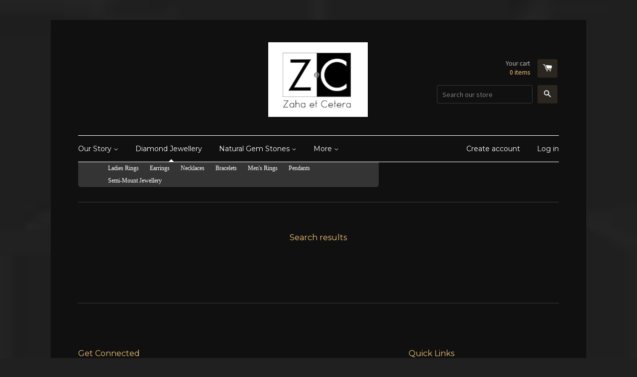

--- FILE ---
content_type: text/javascript
request_url: https://zahaetcetera.com/cdn/shop/t/6/assets/roi_hunter_easy_body_section.js?v=169767328312612273881544693484
body_size: -393
content:
(function(){var facebookRemarketingActive=JSON.parse("true"),googleRemarketingActive=JSON.parse("true"),objectHash="ROIHunterEasy_5a83c915b9f3150f071dd42973557062ac2f30b295a5b6393544410da07ecb27",ourAmazingGlobalObject=window[objectHash];if(typeof ourAmazingGlobalObject!="undefined"&&(facebookRemarketingActive&&(ourAmazingGlobalObject.rheasy_fbq("571607003298111","PageView"),ourAmazingGlobalObject.cartPage.active?ourAmazingGlobalObject.rheasy_fbq("571607003298111","AddToCart",ourAmazingGlobalObject.cartPage.facebookEventParams):ourAmazingGlobalObject.productPage.active&&ourAmazingGlobalObject.rheasy_fbq("571607003298111","ViewContent",ourAmazingGlobalObject.productPage.facebookEventParams)),googleRemarketingActive)){var googleParams,googleEventName;if(ourAmazingGlobalObject.cartPage.active)googleParams=ourAmazingGlobalObject.cartPage.googleTagParams,googleEventName="add_to_cart";else if(ourAmazingGlobalObject.productPage.active)googleParams=ourAmazingGlobalObject.productPage.googleTagParams,googleEventName="view_item";else if(ourAmazingGlobalObject.collectionPage.active)googleParams=ourAmazingGlobalObject.collectionPage.googleTagParams,googleEventName="view_item_list";else if(ourAmazingGlobalObject.mainPage.active)googleParams=ourAmazingGlobalObject.mainPage.googleTagParams,googleEventName="homepage";else return;var conversionId="945594752";googleParams.send_to="AW-"+conversionId,gtag("event",googleEventName,googleParams)}})();
//# sourceMappingURL=/cdn/shop/t/6/assets/roi_hunter_easy_body_section.js.map?v=169767328312612273881544693484
